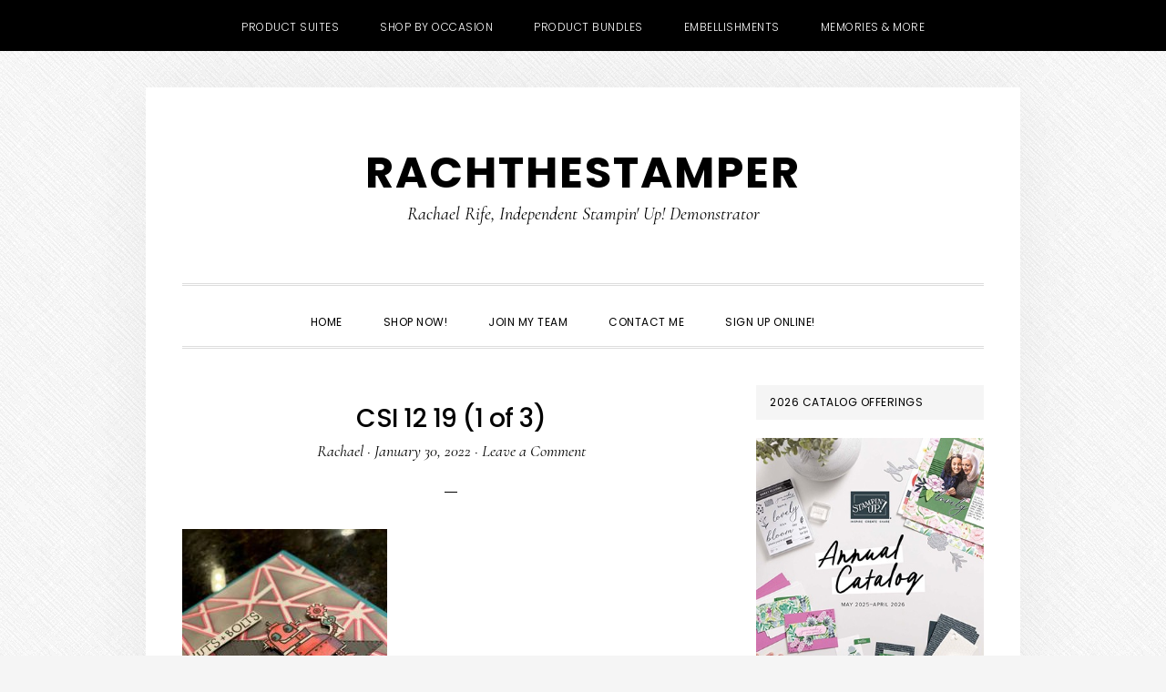

--- FILE ---
content_type: text/html; charset=UTF-8
request_url: https://rachthestamper.com/spring-mini-2022-nuts-bolts-with-masking/csi-12-19-1-of-3-6/
body_size: 18069
content:
<!DOCTYPE html>
<html lang="en-US">
<head >
<meta charset="UTF-8" />
<meta name="viewport" content="width=device-width, initial-scale=1" />
<meta name='robots' content='index, follow, max-image-preview:large, max-snippet:-1, max-video-preview:-1' />

<!-- Social Warfare v4.5.6 https://warfareplugins.com - BEGINNING OF OUTPUT -->
<style>
	@font-face {
		font-family: "sw-icon-font";
		src:url("https://rachthestamper.com/wp-content/plugins/social-warfare/assets/fonts/sw-icon-font.eot?ver=4.5.6");
		src:url("https://rachthestamper.com/wp-content/plugins/social-warfare/assets/fonts/sw-icon-font.eot?ver=4.5.6#iefix") format("embedded-opentype"),
		url("https://rachthestamper.com/wp-content/plugins/social-warfare/assets/fonts/sw-icon-font.woff?ver=4.5.6") format("woff"),
		url("https://rachthestamper.com/wp-content/plugins/social-warfare/assets/fonts/sw-icon-font.ttf?ver=4.5.6") format("truetype"),
		url("https://rachthestamper.com/wp-content/plugins/social-warfare/assets/fonts/sw-icon-font.svg?ver=4.5.6#1445203416") format("svg");
		font-weight: normal;
		font-style: normal;
		font-display:block;
	}
</style>
<!-- Social Warfare v4.5.6 https://warfareplugins.com - END OF OUTPUT -->


	<!-- This site is optimized with the Yoast SEO plugin v26.7 - https://yoast.com/wordpress/plugins/seo/ -->
	<title>CSI 12 19 (1 of 3) &#8211; RachTheStamper</title>
	<link rel="canonical" href="https://rachthestamper.com/spring-mini-2022-nuts-bolts-with-masking/csi-12-19-1-of-3-6/" />
	<meta property="og:locale" content="en_US" />
	<meta property="og:type" content="article" />
	<meta property="og:title" content="CSI 12 19 (1 of 3) &#8211; RachTheStamper" />
	<meta property="og:url" content="https://rachthestamper.com/spring-mini-2022-nuts-bolts-with-masking/csi-12-19-1-of-3-6/" />
	<meta property="og:site_name" content="RachTheStamper" />
	<meta property="article:publisher" content="https://www.facebook.com/Rachthestamper/" />
	<meta property="og:image" content="https://rachthestamper.com/spring-mini-2022-nuts-bolts-with-masking/csi-12-19-1-of-3-6" />
	<meta property="og:image:width" content="1920" />
	<meta property="og:image:height" content="2560" />
	<meta property="og:image:type" content="image/jpeg" />
	<meta name="twitter:card" content="summary_large_image" />
	<meta name="twitter:site" content="@glfgrl11" />
	<script type="application/ld+json" class="yoast-schema-graph">{"@context":"https://schema.org","@graph":[{"@type":"WebPage","@id":"https://rachthestamper.com/spring-mini-2022-nuts-bolts-with-masking/csi-12-19-1-of-3-6/","url":"https://rachthestamper.com/spring-mini-2022-nuts-bolts-with-masking/csi-12-19-1-of-3-6/","name":"CSI 12 19 (1 of 3) &#8211; RachTheStamper","isPartOf":{"@id":"https://rachthestamper.com/#website"},"primaryImageOfPage":{"@id":"https://rachthestamper.com/spring-mini-2022-nuts-bolts-with-masking/csi-12-19-1-of-3-6/#primaryimage"},"image":{"@id":"https://rachthestamper.com/spring-mini-2022-nuts-bolts-with-masking/csi-12-19-1-of-3-6/#primaryimage"},"thumbnailUrl":"https://rachthestamper.com/wp-content/uploads/2022/01/CSI-12-19-1-of-3-scaled.jpg","datePublished":"2022-01-31T01:04:15+00:00","breadcrumb":{"@id":"https://rachthestamper.com/spring-mini-2022-nuts-bolts-with-masking/csi-12-19-1-of-3-6/#breadcrumb"},"inLanguage":"en-US","potentialAction":[{"@type":"ReadAction","target":["https://rachthestamper.com/spring-mini-2022-nuts-bolts-with-masking/csi-12-19-1-of-3-6/"]}]},{"@type":"ImageObject","inLanguage":"en-US","@id":"https://rachthestamper.com/spring-mini-2022-nuts-bolts-with-masking/csi-12-19-1-of-3-6/#primaryimage","url":"https://rachthestamper.com/wp-content/uploads/2022/01/CSI-12-19-1-of-3-scaled.jpg","contentUrl":"https://rachthestamper.com/wp-content/uploads/2022/01/CSI-12-19-1-of-3-scaled.jpg","width":1920,"height":2560},{"@type":"BreadcrumbList","@id":"https://rachthestamper.com/spring-mini-2022-nuts-bolts-with-masking/csi-12-19-1-of-3-6/#breadcrumb","itemListElement":[{"@type":"ListItem","position":1,"name":"Home","item":"https://rachthestamper.com/"},{"@type":"ListItem","position":2,"name":"Spring Mini 2022: Nuts &#038; Bolts with Masking and Blends","item":"https://rachthestamper.com/spring-mini-2022-nuts-bolts-with-masking/"},{"@type":"ListItem","position":3,"name":"CSI 12 19 (1 of 3)"}]},{"@type":"WebSite","@id":"https://rachthestamper.com/#website","url":"https://rachthestamper.com/","name":"RachTheStamper","description":"Rachael Rife, Independent Stampin&#039; Up! Demonstrator","publisher":{"@id":"https://rachthestamper.com/#/schema/person/43da13207c2e3370d2231abf6e0ae311"},"potentialAction":[{"@type":"SearchAction","target":{"@type":"EntryPoint","urlTemplate":"https://rachthestamper.com/?s={search_term_string}"},"query-input":{"@type":"PropertyValueSpecification","valueRequired":true,"valueName":"search_term_string"}}],"inLanguage":"en-US"},{"@type":["Person","Organization"],"@id":"https://rachthestamper.com/#/schema/person/43da13207c2e3370d2231abf6e0ae311","name":"Rachael","image":{"@type":"ImageObject","inLanguage":"en-US","@id":"https://rachthestamper.com/#/schema/person/image/","url":"https://rachthestamper.com/wp-content/uploads/2022/01/CSI-12-19-1-of-3-scaled.jpg","contentUrl":"https://rachthestamper.com/wp-content/uploads/2022/01/CSI-12-19-1-of-3-scaled.jpg","width":1920,"height":2560,"caption":"Rachael"},"logo":{"@id":"https://rachthestamper.com/#/schema/person/image/"},"sameAs":["https://www.rachthestamper.com","https://www.facebook.com/Rachthestamper/","https://www.instagram.com/rachthestamper/","https://www.pinterest.com/Rachthestamper/","youtube.com/c/RachthestamperRachaelRife"]}]}</script>
	<!-- / Yoast SEO plugin. -->


<link rel='dns-prefetch' href='//fonts.googleapis.com' />
<link rel='dns-prefetch' href='//code.ionicframework.com' />
<link rel="alternate" type="application/rss+xml" title="RachTheStamper &raquo; Feed" href="https://rachthestamper.com/feed/" />
<link rel="alternate" type="application/rss+xml" title="RachTheStamper &raquo; Comments Feed" href="https://rachthestamper.com/comments/feed/" />
<link rel="alternate" type="text/calendar" title="RachTheStamper &raquo; iCal Feed" href="https://rachthestamper.com/events/?ical=1" />
<link rel="alternate" type="application/rss+xml" title="RachTheStamper &raquo; CSI 12 19 (1 of 3) Comments Feed" href="https://rachthestamper.com/spring-mini-2022-nuts-bolts-with-masking/csi-12-19-1-of-3-6/feed/" />
<link rel="alternate" title="oEmbed (JSON)" type="application/json+oembed" href="https://rachthestamper.com/wp-json/oembed/1.0/embed?url=https%3A%2F%2Frachthestamper.com%2Fspring-mini-2022-nuts-bolts-with-masking%2Fcsi-12-19-1-of-3-6%2F" />
<link rel="alternate" title="oEmbed (XML)" type="text/xml+oembed" href="https://rachthestamper.com/wp-json/oembed/1.0/embed?url=https%3A%2F%2Frachthestamper.com%2Fspring-mini-2022-nuts-bolts-with-masking%2Fcsi-12-19-1-of-3-6%2F&#038;format=xml" />
<style id='wp-img-auto-sizes-contain-inline-css' type='text/css'>
img:is([sizes=auto i],[sizes^="auto," i]){contain-intrinsic-size:3000px 1500px}
/*# sourceURL=wp-img-auto-sizes-contain-inline-css */
</style>
<link rel='stylesheet' id='social-warfare-block-css-css' href='https://rachthestamper.com/wp-content/plugins/social-warfare/assets/js/post-editor/dist/blocks.style.build.css?ver=6.9' type='text/css' media='all' />
<link rel='stylesheet' id='daily-dish-pro-css' href='https://rachthestamper.com/wp-content/themes/Custom%20Genesis%20Child/style.css?ver=2.0.0' type='text/css' media='all' />
<style id='daily-dish-pro-inline-css' type='text/css'>


		a,
		p.entry-meta a:focus,
		p.entry-meta a:hover,
		.breadcrumb a:focus,
		.breadcrumb a:hover,
		.entry-title a:focus,
		.entry-title a:hover,
		.genesis-nav-menu a:focus,
		.genesis-nav-menu a:hover,
		.genesis-nav-menu .current-menu-item > a,
		.nav-primary .genesis-nav-menu .sub-menu a:focus,
		.nav-primary .genesis-nav-menu .sub-menu a:hover,
		.nav-secondary .genesis-nav-menu .sub-menu a:focus,
		.nav-secondary .genesis-nav-menu .sub-menu a:hover,
		.nav-secondary .genesis-nav-menu .sub-menu .current-menu-item > a:focus,
		.nav-secondary .genesis-nav-menu .sub-menu .current-menu-item > a:hover,
		.nav-secondary .genesis-nav-menu a:focus,
		.nav-secondary .genesis-nav-menu a:hover,
		.site-footer a:focus,
		.site-footer a:hover {
			color: #f2789e;
		}

		@media only screen and ( max-width: 768px ) {
			.genesis-responsive-menu .genesis-nav-menu a:focus,
			.genesis-responsive-menu .genesis-nav-menu a:hover,
			.genesis-responsive-menu .genesis-nav-menu .sub-menu .menu-item a:focus,
			.genesis-responsive-menu .genesis-nav-menu .sub-menu .menu-item a:hover,
			.menu-toggle:focus,
			.menu-toggle:hover,
			.nav-primary .sub-menu-toggle:focus,
			.nav-primary .sub-menu-toggle:hover,
			.sub-menu-toggle:focus,
			.sub-menu-toggle:hover,
			#genesis-mobile-nav-primary:focus,
			#genesis-mobile-nav-primary:hover {
				color: #f2789e;
			}
		}

		

		button:focus,
		button:hover,
		button.secondary,
		input[type="button"].secondary,
		input[type="button"]:focus,
		input[type="button"]:hover,
		input[type="reset"]:focus,
		input[type="reset"]:hover,
		input[type="reset"].secondary,
		input[type="submit"]:focus,
		input[type="submit"]:hover,
		input[type="submit"].secondary,
		.archive-pagination li a:focus,
		.archive-pagination li a:hover,
		.archive-pagination .active a,
		.button:focus,
		.button:hover,
		.button.secondary,
		.entry-content .button:focus,
		.entry-content .button:hover,
		.enews-widget input[type="submit"]:focus,
		.enews-widget input[type="submit"]:hover {
			background-color: #495a53;
			color: #ffffff;
		}

		.nav-primary .genesis-nav-menu .sub-menu a:focus,
		.nav-primary .genesis-nav-menu .sub-menu a:hover,
		.nav-primary .genesis-nav-menu .sub-menu .current-menu-item > a:focus,
		.nav-primary .genesis-nav-menu .sub-menu .current-menu-item > a:hover,
		.nav-secondary .genesis-nav-menu a:focus,
		.nav-secondary .genesis-nav-menu a:hover,
		.nav-secondary .genesis-nav-menu .current-menu-item > a,
		.nav-secondary .genesis-nav-menu .sub-menu .current-menu-item > a:focus,
		.nav-secondary .genesis-nav-menu .sub-menu .current-menu-item > a:hover {
			color: #495a53;
		}

		@media only screen and ( max-width: 768px ) {
			.nav-secondary.genesis-responsive-menu .genesis-nav-menu .sub-menu .menu-item a:focus,
			.nav-secondary.genesis-responsive-menu .genesis-nav-menu .sub-menu .menu-item a:hover,
			.nav-secondary .sub-menu-toggle:focus,
			.nav-secondary .sub-menu-toggle:hover,
			#genesis-mobile-nav-secondary:focus,
			#genesis-mobile-nav-secondary:hover {
				color: #495a53;
			}
		}
		
/*# sourceURL=daily-dish-pro-inline-css */
</style>
<style id='wp-emoji-styles-inline-css' type='text/css'>

	img.wp-smiley, img.emoji {
		display: inline !important;
		border: none !important;
		box-shadow: none !important;
		height: 1em !important;
		width: 1em !important;
		margin: 0 0.07em !important;
		vertical-align: -0.1em !important;
		background: none !important;
		padding: 0 !important;
	}
/*# sourceURL=wp-emoji-styles-inline-css */
</style>
<link rel='stylesheet' id='wp-block-library-css' href='https://rachthestamper.com/wp-includes/css/dist/block-library/style.min.css?ver=6.9' type='text/css' media='all' />
<style id='global-styles-inline-css' type='text/css'>
:root{--wp--preset--aspect-ratio--square: 1;--wp--preset--aspect-ratio--4-3: 4/3;--wp--preset--aspect-ratio--3-4: 3/4;--wp--preset--aspect-ratio--3-2: 3/2;--wp--preset--aspect-ratio--2-3: 2/3;--wp--preset--aspect-ratio--16-9: 16/9;--wp--preset--aspect-ratio--9-16: 9/16;--wp--preset--color--black: #000000;--wp--preset--color--cyan-bluish-gray: #abb8c3;--wp--preset--color--white: #ffffff;--wp--preset--color--pale-pink: #f78da7;--wp--preset--color--vivid-red: #cf2e2e;--wp--preset--color--luminous-vivid-orange: #ff6900;--wp--preset--color--luminous-vivid-amber: #fcb900;--wp--preset--color--light-green-cyan: #7bdcb5;--wp--preset--color--vivid-green-cyan: #00d084;--wp--preset--color--pale-cyan-blue: #8ed1fc;--wp--preset--color--vivid-cyan-blue: #0693e3;--wp--preset--color--vivid-purple: #9b51e0;--wp--preset--gradient--vivid-cyan-blue-to-vivid-purple: linear-gradient(135deg,rgb(6,147,227) 0%,rgb(155,81,224) 100%);--wp--preset--gradient--light-green-cyan-to-vivid-green-cyan: linear-gradient(135deg,rgb(122,220,180) 0%,rgb(0,208,130) 100%);--wp--preset--gradient--luminous-vivid-amber-to-luminous-vivid-orange: linear-gradient(135deg,rgb(252,185,0) 0%,rgb(255,105,0) 100%);--wp--preset--gradient--luminous-vivid-orange-to-vivid-red: linear-gradient(135deg,rgb(255,105,0) 0%,rgb(207,46,46) 100%);--wp--preset--gradient--very-light-gray-to-cyan-bluish-gray: linear-gradient(135deg,rgb(238,238,238) 0%,rgb(169,184,195) 100%);--wp--preset--gradient--cool-to-warm-spectrum: linear-gradient(135deg,rgb(74,234,220) 0%,rgb(151,120,209) 20%,rgb(207,42,186) 40%,rgb(238,44,130) 60%,rgb(251,105,98) 80%,rgb(254,248,76) 100%);--wp--preset--gradient--blush-light-purple: linear-gradient(135deg,rgb(255,206,236) 0%,rgb(152,150,240) 100%);--wp--preset--gradient--blush-bordeaux: linear-gradient(135deg,rgb(254,205,165) 0%,rgb(254,45,45) 50%,rgb(107,0,62) 100%);--wp--preset--gradient--luminous-dusk: linear-gradient(135deg,rgb(255,203,112) 0%,rgb(199,81,192) 50%,rgb(65,88,208) 100%);--wp--preset--gradient--pale-ocean: linear-gradient(135deg,rgb(255,245,203) 0%,rgb(182,227,212) 50%,rgb(51,167,181) 100%);--wp--preset--gradient--electric-grass: linear-gradient(135deg,rgb(202,248,128) 0%,rgb(113,206,126) 100%);--wp--preset--gradient--midnight: linear-gradient(135deg,rgb(2,3,129) 0%,rgb(40,116,252) 100%);--wp--preset--font-size--small: 13px;--wp--preset--font-size--medium: 20px;--wp--preset--font-size--large: 36px;--wp--preset--font-size--x-large: 42px;--wp--preset--spacing--20: 0.44rem;--wp--preset--spacing--30: 0.67rem;--wp--preset--spacing--40: 1rem;--wp--preset--spacing--50: 1.5rem;--wp--preset--spacing--60: 2.25rem;--wp--preset--spacing--70: 3.38rem;--wp--preset--spacing--80: 5.06rem;--wp--preset--shadow--natural: 6px 6px 9px rgba(0, 0, 0, 0.2);--wp--preset--shadow--deep: 12px 12px 50px rgba(0, 0, 0, 0.4);--wp--preset--shadow--sharp: 6px 6px 0px rgba(0, 0, 0, 0.2);--wp--preset--shadow--outlined: 6px 6px 0px -3px rgb(255, 255, 255), 6px 6px rgb(0, 0, 0);--wp--preset--shadow--crisp: 6px 6px 0px rgb(0, 0, 0);}:where(.is-layout-flex){gap: 0.5em;}:where(.is-layout-grid){gap: 0.5em;}body .is-layout-flex{display: flex;}.is-layout-flex{flex-wrap: wrap;align-items: center;}.is-layout-flex > :is(*, div){margin: 0;}body .is-layout-grid{display: grid;}.is-layout-grid > :is(*, div){margin: 0;}:where(.wp-block-columns.is-layout-flex){gap: 2em;}:where(.wp-block-columns.is-layout-grid){gap: 2em;}:where(.wp-block-post-template.is-layout-flex){gap: 1.25em;}:where(.wp-block-post-template.is-layout-grid){gap: 1.25em;}.has-black-color{color: var(--wp--preset--color--black) !important;}.has-cyan-bluish-gray-color{color: var(--wp--preset--color--cyan-bluish-gray) !important;}.has-white-color{color: var(--wp--preset--color--white) !important;}.has-pale-pink-color{color: var(--wp--preset--color--pale-pink) !important;}.has-vivid-red-color{color: var(--wp--preset--color--vivid-red) !important;}.has-luminous-vivid-orange-color{color: var(--wp--preset--color--luminous-vivid-orange) !important;}.has-luminous-vivid-amber-color{color: var(--wp--preset--color--luminous-vivid-amber) !important;}.has-light-green-cyan-color{color: var(--wp--preset--color--light-green-cyan) !important;}.has-vivid-green-cyan-color{color: var(--wp--preset--color--vivid-green-cyan) !important;}.has-pale-cyan-blue-color{color: var(--wp--preset--color--pale-cyan-blue) !important;}.has-vivid-cyan-blue-color{color: var(--wp--preset--color--vivid-cyan-blue) !important;}.has-vivid-purple-color{color: var(--wp--preset--color--vivid-purple) !important;}.has-black-background-color{background-color: var(--wp--preset--color--black) !important;}.has-cyan-bluish-gray-background-color{background-color: var(--wp--preset--color--cyan-bluish-gray) !important;}.has-white-background-color{background-color: var(--wp--preset--color--white) !important;}.has-pale-pink-background-color{background-color: var(--wp--preset--color--pale-pink) !important;}.has-vivid-red-background-color{background-color: var(--wp--preset--color--vivid-red) !important;}.has-luminous-vivid-orange-background-color{background-color: var(--wp--preset--color--luminous-vivid-orange) !important;}.has-luminous-vivid-amber-background-color{background-color: var(--wp--preset--color--luminous-vivid-amber) !important;}.has-light-green-cyan-background-color{background-color: var(--wp--preset--color--light-green-cyan) !important;}.has-vivid-green-cyan-background-color{background-color: var(--wp--preset--color--vivid-green-cyan) !important;}.has-pale-cyan-blue-background-color{background-color: var(--wp--preset--color--pale-cyan-blue) !important;}.has-vivid-cyan-blue-background-color{background-color: var(--wp--preset--color--vivid-cyan-blue) !important;}.has-vivid-purple-background-color{background-color: var(--wp--preset--color--vivid-purple) !important;}.has-black-border-color{border-color: var(--wp--preset--color--black) !important;}.has-cyan-bluish-gray-border-color{border-color: var(--wp--preset--color--cyan-bluish-gray) !important;}.has-white-border-color{border-color: var(--wp--preset--color--white) !important;}.has-pale-pink-border-color{border-color: var(--wp--preset--color--pale-pink) !important;}.has-vivid-red-border-color{border-color: var(--wp--preset--color--vivid-red) !important;}.has-luminous-vivid-orange-border-color{border-color: var(--wp--preset--color--luminous-vivid-orange) !important;}.has-luminous-vivid-amber-border-color{border-color: var(--wp--preset--color--luminous-vivid-amber) !important;}.has-light-green-cyan-border-color{border-color: var(--wp--preset--color--light-green-cyan) !important;}.has-vivid-green-cyan-border-color{border-color: var(--wp--preset--color--vivid-green-cyan) !important;}.has-pale-cyan-blue-border-color{border-color: var(--wp--preset--color--pale-cyan-blue) !important;}.has-vivid-cyan-blue-border-color{border-color: var(--wp--preset--color--vivid-cyan-blue) !important;}.has-vivid-purple-border-color{border-color: var(--wp--preset--color--vivid-purple) !important;}.has-vivid-cyan-blue-to-vivid-purple-gradient-background{background: var(--wp--preset--gradient--vivid-cyan-blue-to-vivid-purple) !important;}.has-light-green-cyan-to-vivid-green-cyan-gradient-background{background: var(--wp--preset--gradient--light-green-cyan-to-vivid-green-cyan) !important;}.has-luminous-vivid-amber-to-luminous-vivid-orange-gradient-background{background: var(--wp--preset--gradient--luminous-vivid-amber-to-luminous-vivid-orange) !important;}.has-luminous-vivid-orange-to-vivid-red-gradient-background{background: var(--wp--preset--gradient--luminous-vivid-orange-to-vivid-red) !important;}.has-very-light-gray-to-cyan-bluish-gray-gradient-background{background: var(--wp--preset--gradient--very-light-gray-to-cyan-bluish-gray) !important;}.has-cool-to-warm-spectrum-gradient-background{background: var(--wp--preset--gradient--cool-to-warm-spectrum) !important;}.has-blush-light-purple-gradient-background{background: var(--wp--preset--gradient--blush-light-purple) !important;}.has-blush-bordeaux-gradient-background{background: var(--wp--preset--gradient--blush-bordeaux) !important;}.has-luminous-dusk-gradient-background{background: var(--wp--preset--gradient--luminous-dusk) !important;}.has-pale-ocean-gradient-background{background: var(--wp--preset--gradient--pale-ocean) !important;}.has-electric-grass-gradient-background{background: var(--wp--preset--gradient--electric-grass) !important;}.has-midnight-gradient-background{background: var(--wp--preset--gradient--midnight) !important;}.has-small-font-size{font-size: var(--wp--preset--font-size--small) !important;}.has-medium-font-size{font-size: var(--wp--preset--font-size--medium) !important;}.has-large-font-size{font-size: var(--wp--preset--font-size--large) !important;}.has-x-large-font-size{font-size: var(--wp--preset--font-size--x-large) !important;}
/*# sourceURL=global-styles-inline-css */
</style>

<style id='classic-theme-styles-inline-css' type='text/css'>
/*! This file is auto-generated */
.wp-block-button__link{color:#fff;background-color:#32373c;border-radius:9999px;box-shadow:none;text-decoration:none;padding:calc(.667em + 2px) calc(1.333em + 2px);font-size:1.125em}.wp-block-file__button{background:#32373c;color:#fff;text-decoration:none}
/*# sourceURL=/wp-includes/css/classic-themes.min.css */
</style>
<link rel='stylesheet' id='jpibfi-style-css' href='https://rachthestamper.com/wp-content/plugins/jquery-pin-it-button-for-images/css/client.css?ver=3.0.6' type='text/css' media='all' />
<link rel='stylesheet' id='social_warfare-css' href='https://rachthestamper.com/wp-content/plugins/social-warfare/assets/css/style.min.css?ver=4.5.6' type='text/css' media='all' />
<link rel='stylesheet' id='daily-dish-google-fonts-css' href='//fonts.googleapis.com/css?family=Cormorant%3A400%2C400i%2C700%2C700i%7CPoppins%3A300%2C400%2C500%2C700&#038;ver=2.0.0' type='text/css' media='all' />
<link rel='stylesheet' id='daily-dish-ionicons-css' href='//code.ionicframework.com/ionicons/2.0.1/css/ionicons.min.css?ver=2.0.0' type='text/css' media='all' />
<link rel='stylesheet' id='simple-social-icons-font-css' href='https://rachthestamper.com/wp-content/plugins/simple-social-icons/css/style.css?ver=4.0.0' type='text/css' media='all' />
<script type="text/javascript" src="https://rachthestamper.com/wp-includes/js/jquery/jquery.min.js?ver=3.7.1" id="jquery-core-js"></script>
<script type="text/javascript" src="https://rachthestamper.com/wp-includes/js/jquery/jquery-migrate.min.js?ver=3.4.1" id="jquery-migrate-js"></script>
<link rel="https://api.w.org/" href="https://rachthestamper.com/wp-json/" /><link rel="alternate" title="JSON" type="application/json" href="https://rachthestamper.com/wp-json/wp/v2/media/14999" /><link rel="EditURI" type="application/rsd+xml" title="RSD" href="https://rachthestamper.com/xmlrpc.php?rsd" />
<meta name="generator" content="WordPress 6.9" />
<link rel='shortlink' href='https://rachthestamper.com/?p=14999' />
<meta name="google-site-verification" content="XLcZhY1CHTFXxIGFfYxu9M1GZZwz6xkqH7dUt-ha2Dw" /><style type="text/css">
	a.pinit-button.custom span {
		}

	.pinit-hover {
		opacity: 0.8 !important;
		filter: alpha(opacity=80) !important;
	}
	a.pinit-button {
	border-bottom: 0 !important;
	box-shadow: none !important;
	margin-bottom: 0 !important;
}
a.pinit-button::after {
    display: none;
}</style>
		<meta name="tec-api-version" content="v1"><meta name="tec-api-origin" content="https://rachthestamper.com"><link rel="alternate" href="https://rachthestamper.com/wp-json/tribe/events/v1/" /><link rel="icon" href="https://rachthestamper.com/wp-content/themes/Custom%20Genesis%20Child/images/favicon.ico" />
<link rel="pingback" href="https://rachthestamper.com/xmlrpc.php" />
<style type="text/css" id="custom-background-css">
body.custom-background { background-image: url("https://rachthestamper.com/wp-content/themes/Custom%20Genesis%20Child/images/bg.png"); background-position: left top; background-size: auto; background-repeat: repeat; background-attachment: fixed; }
</style>
			<style type="text/css" id="wp-custom-css">
			.header-image .site-title > a {
	background-position: center !important;
	background-size: contain !important;
	display: block;
	height: 220px;
	margin: 0 auto;
	max-width: 100%;
}
h2.entry-title {
    font-size: 28px;
}
h1.entry-title {
    font-size: 28px;
}		</style>
		</head>
<body data-rsssl=1 class="attachment wp-singular attachment-template-default single single-attachment postid-14999 attachmentid-14999 attachment-jpeg custom-background wp-theme-genesis wp-child-theme-CustomGenesisChild tribe-no-js header-full-width content-sidebar genesis-breadcrumbs-hidden genesis-footer-widgets-hidden"><nav class="nav-secondary" aria-label="Secondary"><div class="wrap"><ul id="menu-top-nav-menu" class="menu genesis-nav-menu menu-secondary js-superfish"><li id="menu-item-187" class="menu-item menu-item-type-custom menu-item-object-custom menu-item-187"><a target="_blank" href="https://www.stampinup.com/ECWeb/category/11000/product-suites?dbwsdemoid=2159767"><span >Product Suites</span></a></li>
<li id="menu-item-188" class="menu-item menu-item-type-custom menu-item-object-custom menu-item-188"><a target="_blank" href="https://www.stampinup.com/ECWeb/category/11100/shop-by-occasion?dbwsdemoid=2159767"><span >Shop by Occasion</span></a></li>
<li id="menu-item-195" class="menu-item menu-item-type-custom menu-item-object-custom menu-item-195"><a target="_blank" href="https://www.stampinup.com/ECWeb/products/11700/bundles?dbwsdemoid=2159767"><span >Product Bundles</span></a></li>
<li id="menu-item-189" class="menu-item menu-item-type-custom menu-item-object-custom menu-item-189"><a target="_blank" href="https://www.stampinup.com/ECWeb/category/11400/accents-and-embellishments?dbwsdemoid=2159767"><span >Embellishments</span></a></li>
<li id="menu-item-190" class="menu-item menu-item-type-custom menu-item-object-custom menu-item-190"><a target="_blank" href="https://www.stampinup.com/ECWeb/products/12200/memories-and-more?dbwsdemoid=2159767"><span >Memories &#038; More</span></a></li>
</ul></div></nav><div class="site-container"><ul class="genesis-skip-link"><li><a href="#genesis-nav-primary" class="screen-reader-shortcut"> Skip to primary navigation</a></li><li><a href="#genesis-content" class="screen-reader-shortcut"> Skip to main content</a></li><li><a href="#genesis-sidebar-primary" class="screen-reader-shortcut"> Skip to primary sidebar</a></li></ul><header class="site-header"><div class="wrap"><div class="title-area"><p class="site-title"><a href="https://rachthestamper.com/">RachTheStamper</a></p><p class="site-description">Rachael Rife, Independent Stampin&#039; Up! Demonstrator</p></div></div></header><div class="menu-wrap"><nav class="nav-primary" aria-label="Main" id="genesis-nav-primary"><div class="wrap"><ul id="menu-main" class="menu genesis-nav-menu menu-primary js-superfish"><li id="menu-item-182" class="menu-item menu-item-type-custom menu-item-object-custom menu-item-182"><a href="/"><span >Home</span></a></li>
<li id="menu-item-183" class="menu-item menu-item-type-custom menu-item-object-custom menu-item-183"><a target="_blank" href="https://www.stampinup.com/ECWeb/?dbwsdemoid=2159767"><span >Shop Now!</span></a></li>
<li id="menu-item-185" class="menu-item menu-item-type-custom menu-item-object-custom menu-item-185"><a target="_blank" href="http://www.stampinup.net/esuite/home/rachthestamper/jointhefun"><span >Join My Team</span></a></li>
<li id="menu-item-196" class="menu-item menu-item-type-post_type menu-item-object-page menu-item-196"><a href="https://rachthestamper.com/contact-me/"><span >Contact Me</span></a></li>
<li id="menu-item-186" class="menu-item menu-item-type-custom menu-item-object-custom menu-item-186"><a target="_blank" href="https://ida.stampinup.com/?demoid=2159767"><span >Sign Up Online!</span></a></li>
<li class="menu-item"><a href="#header-search-wrap" aria-controls="header-search-wrap" aria-expanded="false" role="button" class="toggle-header-search"><span class="screen-reader-text">Show Search</span><span class="ionicons ion-ios-search"></span></a></li></ul></div></nav><div id="header-search-wrap" class="header-search-wrap"><form class="search-form" method="get" action="https://rachthestamper.com/" role="search"><label class="search-form-label screen-reader-text" for="searchform-1">Search this website</label><input class="search-form-input" type="search" name="s" id="searchform-1" placeholder="Search this website"><input class="search-form-submit" type="submit" value="Search"><meta content="https://rachthestamper.com/?s={s}"></form> <a href="#" role="button" aria-expanded="false" aria-controls="header-search-wrap" class="toggle-header-search close"><span class="screen-reader-text">Hide Search</span><span class="ionicons ion-ios-close-empty"></span></a></div></div><div class="site-inner"><div class="content-sidebar-wrap"><main class="content" id="genesis-content"><article class="post-14999 attachment type-attachment status-inherit entry" aria-label="CSI 12 19 (1 of 3)"><header class="entry-header"><h1 class="entry-title">CSI 12 19 (1 of 3)</h1>
<p class="entry-meta"><span class="entry-author"><a href="https://rachthestamper.com/author/rachthestamper/" class="entry-author-link" rel="author"><span class="entry-author-name">Rachael</span></a></span> &middot; <time class="entry-time">January 30, 2022</time> &middot; <span class="entry-comments-link"><a href="https://rachthestamper.com/spring-mini-2022-nuts-bolts-with-masking/csi-12-19-1-of-3-6/#respond">Leave a Comment</a></span> </p></header><div class="entry-content"><input class="jpibfi" type="hidden"><p class="attachment"><a href='https://rachthestamper.com/wp-content/uploads/2022/01/CSI-12-19-1-of-3-scaled.jpg'><img decoding="async" width="225" height="300" src="https://rachthestamper.com/wp-content/uploads/2022/01/CSI-12-19-1-of-3-225x300.jpg" class="attachment-medium size-medium" alt="" srcset="https://rachthestamper.com/wp-content/uploads/2022/01/CSI-12-19-1-of-3-225x300.jpg 225w, https://rachthestamper.com/wp-content/uploads/2022/01/CSI-12-19-1-of-3-768x1024.jpg 768w, https://rachthestamper.com/wp-content/uploads/2022/01/CSI-12-19-1-of-3-1152x1536.jpg 1152w, https://rachthestamper.com/wp-content/uploads/2022/01/CSI-12-19-1-of-3-1536x2048.jpg 1536w, https://rachthestamper.com/wp-content/uploads/2022/01/CSI-12-19-1-of-3-scaled.jpg 1920w" sizes="(max-width: 225px) 100vw, 225px" data-jpibfi-description="" data-jpibfi-post-excerpt="" data-jpibfi-post-url="https://rachthestamper.com/spring-mini-2022-nuts-bolts-with-masking/csi-12-19-1-of-3-6/" data-jpibfi-post-title="CSI 12 19 (1 of 3)" data-jpibfi-src="https://rachthestamper.com/wp-content/uploads/2022/01/CSI-12-19-1-of-3-225x300.jpg" ></a></p>
<div class="swp-content-locator"></div></div><footer class="entry-footer"></footer></article><h2 class="screen-reader-text">Reader Interactions</h2>	<div id="respond" class="comment-respond">
		<h3 id="reply-title" class="comment-reply-title">Leave a Reply <small><a rel="nofollow" id="cancel-comment-reply-link" href="/spring-mini-2022-nuts-bolts-with-masking/csi-12-19-1-of-3-6/#respond" style="display:none;">Cancel reply</a></small></h3><form action="https://rachthestamper.com/wp-comments-post.php" method="post" id="commentform" class="comment-form"><p class="comment-notes"><span id="email-notes">Your email address will not be published.</span> <span class="required-field-message">Required fields are marked <span class="required">*</span></span></p><p class="comment-form-comment"><label for="comment">Comment <span class="required">*</span></label> <textarea autocomplete="new-password"  id="e8a3737d7b"  name="e8a3737d7b"   cols="45" rows="8" maxlength="65525" required></textarea><textarea id="comment" aria-label="hp-comment" aria-hidden="true" name="comment" autocomplete="new-password" style="padding:0 !important;clip:rect(1px, 1px, 1px, 1px) !important;position:absolute !important;white-space:nowrap !important;height:1px !important;width:1px !important;overflow:hidden !important;" tabindex="-1"></textarea><script data-noptimize>document.getElementById("comment").setAttribute( "id", "adb36a9d3a19b78f41a2afd5465d6dc9" );document.getElementById("e8a3737d7b").setAttribute( "id", "comment" );</script></p><p class="comment-form-author"><label for="author">Name <span class="required">*</span></label> <input id="author" name="author" type="text" value="" size="30" maxlength="245" autocomplete="name" required /></p>
<p class="comment-form-email"><label for="email">Email <span class="required">*</span></label> <input id="email" name="email" type="email" value="" size="30" maxlength="100" aria-describedby="email-notes" autocomplete="email" required /></p>
<p class="comment-form-url"><label for="url">Website</label> <input id="url" name="url" type="url" value="" size="30" maxlength="200" autocomplete="url" /></p>
<p class="form-submit"><input name="submit" type="submit" id="submit" class="submit" value="Post Comment" /> <input type='hidden' name='comment_post_ID' value='14999' id='comment_post_ID' />
<input type='hidden' name='comment_parent' id='comment_parent' value='0' />
</p></form>	</div><!-- #respond -->
	</main><aside class="sidebar sidebar-primary widget-area" role="complementary" aria-label="Primary Sidebar" id="genesis-sidebar-primary"><h2 class="genesis-sidebar-title screen-reader-text">Primary Sidebar</h2><section id="custom_html-3" class="widget_text widget widget_custom_html"><div class="widget_text widget-wrap"><h3 class="widgettitle widget-title">2026 Catalog Offerings</h3>
<div class="textwidget custom-html-widget"><center>
<a href="https://issuu.com/stampinup/docs/2025-2026_annual_catalog_us?fr=xKAE9_zU1NQ" target="_blank"><img src="https://i.imgur.com/Ek0UzqO.jpeg" border="0" width="350" height="453" alt="Stampin' Up! Annual Catalog" /></a>
	<br> 	<br>
<a <a href="https://issuu.com/stampinup/docs/january-april_2026_mini_catalog_us?fr=xKAE9_zU1NQ" target="_blank"><img src="https://i.imgur.com/lEvQmGB.jpeg" alt="Stampin' Up! Mini Catalog"/></a>
			</center></div></div></section>
<section id="simple-social-icons-3" class="widget simple-social-icons"><div class="widget-wrap"><ul class="aligncenter"><li class="ssi-email"><a href="mailto:Ra&#099;&#104;t&#104;&#101;s&#116;&#097;m&#112;&#101;r&#064;&#103;ma&#105;l.co&#109;" ><svg role="img" class="social-email" aria-labelledby="social-email-3"><title id="social-email-3">Email</title><use xlink:href="https://rachthestamper.com/wp-content/plugins/simple-social-icons/symbol-defs.svg#social-email"></use></svg></a></li><li class="ssi-facebook"><a href="https://www.facebook.com/Rachthestamper/" target="_blank" rel="noopener noreferrer"><svg role="img" class="social-facebook" aria-labelledby="social-facebook-3"><title id="social-facebook-3">Facebook</title><use xlink:href="https://rachthestamper.com/wp-content/plugins/simple-social-icons/symbol-defs.svg#social-facebook"></use></svg></a></li><li class="ssi-instagram"><a href="https://www.instagram.com/rachthestamper/" target="_blank" rel="noopener noreferrer"><svg role="img" class="social-instagram" aria-labelledby="social-instagram-3"><title id="social-instagram-3">Instagram</title><use xlink:href="https://rachthestamper.com/wp-content/plugins/simple-social-icons/symbol-defs.svg#social-instagram"></use></svg></a></li><li class="ssi-pinterest"><a href="https://www.instagram.com/rachthestamper/" target="_blank" rel="noopener noreferrer"><svg role="img" class="social-pinterest" aria-labelledby="social-pinterest-3"><title id="social-pinterest-3">Pinterest</title><use xlink:href="https://rachthestamper.com/wp-content/plugins/simple-social-icons/symbol-defs.svg#social-pinterest"></use></svg></a></li><li class="ssi-youtube"><a href="http://www.youtube.com/c/RachthestamperRachaelRife" target="_blank" rel="noopener noreferrer"><svg role="img" class="social-youtube" aria-labelledby="social-youtube-3"><title id="social-youtube-3">YouTube</title><use xlink:href="https://rachthestamper.com/wp-content/plugins/simple-social-icons/symbol-defs.svg#social-youtube"></use></svg></a></li></ul></div></section>
<section id="custom_html-2" class="widget_text widget widget_custom_html"><div class="widget_text widget-wrap"><h3 class="widgettitle widget-title">Rachthestamper</h3>
<div class="textwidget custom-html-widget"><center><img src="https://rachthestamper.com/wp-content/uploads/2018/11/RachaelRife_StampinUp.jpg" alt="Rachael Rife" width="150" height="150" /><br />
<strong>Rachael Rife</strong><br />Independent Stampin' Up! Demonstrator<br />
</center></div></div></section>
<section id="media_image-13" class="widget widget_media_image"><div class="widget-wrap"><h3 class="widgettitle widget-title">Paper Pumpkin January 2026</h3>
<a href="https://www.stampinup.com/products/paper-pumpkin-subscription/?demoid=2159767"><img width="1200" height="1200" src="https://rachthestamper.com/wp-content/uploads/2025/12/Shareable_PaperPumpkin_January2026.jpg" class="image wp-image-17343  attachment-full size-full" alt="" style="max-width: 100%; height: auto;" title="Paper Pumpkin Aug 2024" decoding="async" loading="lazy" /></a></div></section>
<section id="media_image-15" class="widget widget_media_image"><div class="widget-wrap"><h3 class="widgettitle widget-title">BANNER BOTANICALS KIT</h3>
<a href="https://www.stampinup.com/products/banner-botanicals-kit-english?demoid=2159767"><img width="1600" height="1600" src="https://rachthestamper.com/wp-content/uploads/2025/12/Jan-26.webp" class="image wp-image-17351  attachment-full size-full" alt="" style="max-width: 100%; height: auto;" title="Rock Legend / Panda Friends Card Kits" decoding="async" loading="lazy" /></a></div></section>
<section id="media_image-11" class="widget widget_media_image"><div class="widget-wrap"><img width="1459" height="1458" src="https://rachthestamper.com/wp-content/uploads/2026/01/Anniversary_DigitalPin_10Years_ENG.png" class="image wp-image-17366  attachment-full size-full" alt="" style="max-width: 100%; height: auto;" decoding="async" loading="lazy" /></div></section>
<section id="media_image-7" class="widget widget_media_image"><div class="widget-wrap"><a href="https://www.stampinup.com/?demoid=2159767" target="_blank"><img width="300" height="152" src="https://rachthestamper.com/wp-content/uploads/2018/11/shop-300x152.png" class="image wp-image-10593  attachment-medium size-medium" alt="" style="max-width: 100%; height: auto;" decoding="async" loading="lazy" srcset="https://rachthestamper.com/wp-content/uploads/2018/11/shop-300x152.png 300w, https://rachthestamper.com/wp-content/uploads/2018/11/shop.png 330w" sizes="auto, (max-width: 300px) 100vw, 300px" /></a></div></section>
<section id="media_image-3" class="widget widget_media_image"><div class="widget-wrap"><a href="https://www.stampinup.com/categories/specials/last-chance-products?demoid=2159767" target="_blank"><img width="1450" height="674" src="https://rachthestamper.com/wp-content/uploads/2025/05/screenshot-2024-12-03-at-6.59.03e280afam.png" class="image wp-image-16944  attachment-full size-full" alt="" style="max-width: 100%; height: auto;" decoding="async" loading="lazy" srcset="https://rachthestamper.com/wp-content/uploads/2025/05/screenshot-2024-12-03-at-6.59.03e280afam.png 1450w, https://rachthestamper.com/wp-content/uploads/2025/05/screenshot-2024-12-03-at-6.59.03e280afam-300x139.png 300w, https://rachthestamper.com/wp-content/uploads/2025/05/screenshot-2024-12-03-at-6.59.03e280afam-1024x476.png 1024w, https://rachthestamper.com/wp-content/uploads/2025/05/screenshot-2024-12-03-at-6.59.03e280afam-768x357.png 768w" sizes="auto, (max-width: 1450px) 100vw, 1450px" /></a></div></section>
<section id="media_image-4" class="widget widget_media_image"><div class="widget-wrap"><a href="https://www.stampinup.com/products/paper-pumpkin-subscription/?demoid=2159767" target="_blank"><img width="310" height="102" src="https://rachthestamper.com/wp-content/uploads/2018/11/MyPaperPumpkin.png" class="image wp-image-709  attachment-full size-full" alt="" style="max-width: 100%; height: auto;" decoding="async" loading="lazy" srcset="https://rachthestamper.com/wp-content/uploads/2018/11/MyPaperPumpkin.png 310w, https://rachthestamper.com/wp-content/uploads/2018/11/MyPaperPumpkin-300x99.png 300w" sizes="auto, (max-width: 310px) 100vw, 310px" /></a></div></section>
<section id="media_image-5" class="widget widget_media_image"><div class="widget-wrap"><a href="https://www.stampinup.com/ECWeb/category/11300/project-ideas?dbwsdemoid=2959767"><img width="310" height="102" src="https://rachthestamper.com/wp-content/uploads/2018/11/ProjectIdeas.png" class="image wp-image-710  attachment-full size-full" alt="" style="max-width: 100%; height: auto;" decoding="async" loading="lazy" srcset="https://rachthestamper.com/wp-content/uploads/2018/11/ProjectIdeas.png 310w, https://rachthestamper.com/wp-content/uploads/2018/11/ProjectIdeas-300x99.png 300w" sizes="auto, (max-width: 310px) 100vw, 310px" /></a></div></section>
<section id="search-2" class="widget widget_search"><div class="widget-wrap"><form class="search-form" method="get" action="https://rachthestamper.com/" role="search"><label class="search-form-label screen-reader-text" for="searchform-2">Search this website</label><input class="search-form-input" type="search" name="s" id="searchform-2" placeholder="Search this website"><input class="search-form-submit" type="submit" value="Search"><meta content="https://rachthestamper.com/?s={s}"></form></div></section>
<section id="archives-2" class="widget widget_archive"><div class="widget-wrap"><h3 class="widgettitle widget-title">Archives</h3>
		<label class="screen-reader-text" for="archives-dropdown-2">Archives</label>
		<select id="archives-dropdown-2" name="archive-dropdown">
			
			<option value="">Select Month</option>
				<option value='https://rachthestamper.com/2026/01/'> January 2026 &nbsp;(1)</option>
	<option value='https://rachthestamper.com/2025/12/'> December 2025 &nbsp;(2)</option>
	<option value='https://rachthestamper.com/2025/10/'> October 2025 &nbsp;(10)</option>
	<option value='https://rachthestamper.com/2025/08/'> August 2025 &nbsp;(5)</option>
	<option value='https://rachthestamper.com/2025/07/'> July 2025 &nbsp;(10)</option>
	<option value='https://rachthestamper.com/2025/05/'> May 2025 &nbsp;(2)</option>
	<option value='https://rachthestamper.com/2025/04/'> April 2025 &nbsp;(4)</option>
	<option value='https://rachthestamper.com/2025/03/'> March 2025 &nbsp;(3)</option>
	<option value='https://rachthestamper.com/2025/02/'> February 2025 &nbsp;(3)</option>
	<option value='https://rachthestamper.com/2025/01/'> January 2025 &nbsp;(4)</option>
	<option value='https://rachthestamper.com/2024/12/'> December 2024 &nbsp;(3)</option>
	<option value='https://rachthestamper.com/2024/11/'> November 2024 &nbsp;(4)</option>
	<option value='https://rachthestamper.com/2024/10/'> October 2024 &nbsp;(4)</option>
	<option value='https://rachthestamper.com/2024/09/'> September 2024 &nbsp;(7)</option>
	<option value='https://rachthestamper.com/2024/07/'> July 2024 &nbsp;(5)</option>
	<option value='https://rachthestamper.com/2024/06/'> June 2024 &nbsp;(8)</option>
	<option value='https://rachthestamper.com/2024/04/'> April 2024 &nbsp;(4)</option>
	<option value='https://rachthestamper.com/2024/03/'> March 2024 &nbsp;(5)</option>
	<option value='https://rachthestamper.com/2024/02/'> February 2024 &nbsp;(5)</option>
	<option value='https://rachthestamper.com/2024/01/'> January 2024 &nbsp;(3)</option>
	<option value='https://rachthestamper.com/2023/12/'> December 2023 &nbsp;(5)</option>
	<option value='https://rachthestamper.com/2023/11/'> November 2023 &nbsp;(4)</option>
	<option value='https://rachthestamper.com/2023/10/'> October 2023 &nbsp;(7)</option>
	<option value='https://rachthestamper.com/2023/07/'> July 2023 &nbsp;(4)</option>
	<option value='https://rachthestamper.com/2023/06/'> June 2023 &nbsp;(10)</option>
	<option value='https://rachthestamper.com/2023/05/'> May 2023 &nbsp;(4)</option>
	<option value='https://rachthestamper.com/2023/04/'> April 2023 &nbsp;(2)</option>
	<option value='https://rachthestamper.com/2023/03/'> March 2023 &nbsp;(3)</option>
	<option value='https://rachthestamper.com/2023/02/'> February 2023 &nbsp;(4)</option>
	<option value='https://rachthestamper.com/2023/01/'> January 2023 &nbsp;(3)</option>
	<option value='https://rachthestamper.com/2022/11/'> November 2022 &nbsp;(4)</option>
	<option value='https://rachthestamper.com/2022/10/'> October 2022 &nbsp;(5)</option>
	<option value='https://rachthestamper.com/2022/09/'> September 2022 &nbsp;(6)</option>
	<option value='https://rachthestamper.com/2022/07/'> July 2022 &nbsp;(2)</option>
	<option value='https://rachthestamper.com/2022/06/'> June 2022 &nbsp;(3)</option>
	<option value='https://rachthestamper.com/2022/05/'> May 2022 &nbsp;(2)</option>
	<option value='https://rachthestamper.com/2022/02/'> February 2022 &nbsp;(2)</option>
	<option value='https://rachthestamper.com/2022/01/'> January 2022 &nbsp;(4)</option>
	<option value='https://rachthestamper.com/2021/12/'> December 2021 &nbsp;(1)</option>
	<option value='https://rachthestamper.com/2021/10/'> October 2021 &nbsp;(1)</option>
	<option value='https://rachthestamper.com/2021/09/'> September 2021 &nbsp;(1)</option>
	<option value='https://rachthestamper.com/2021/08/'> August 2021 &nbsp;(2)</option>
	<option value='https://rachthestamper.com/2021/07/'> July 2021 &nbsp;(7)</option>
	<option value='https://rachthestamper.com/2021/06/'> June 2021 &nbsp;(5)</option>
	<option value='https://rachthestamper.com/2021/05/'> May 2021 &nbsp;(6)</option>
	<option value='https://rachthestamper.com/2021/04/'> April 2021 &nbsp;(10)</option>
	<option value='https://rachthestamper.com/2021/03/'> March 2021 &nbsp;(4)</option>
	<option value='https://rachthestamper.com/2021/02/'> February 2021 &nbsp;(6)</option>
	<option value='https://rachthestamper.com/2021/01/'> January 2021 &nbsp;(9)</option>
	<option value='https://rachthestamper.com/2020/12/'> December 2020 &nbsp;(7)</option>
	<option value='https://rachthestamper.com/2020/11/'> November 2020 &nbsp;(5)</option>
	<option value='https://rachthestamper.com/2020/10/'> October 2020 &nbsp;(10)</option>
	<option value='https://rachthestamper.com/2020/09/'> September 2020 &nbsp;(9)</option>
	<option value='https://rachthestamper.com/2020/08/'> August 2020 &nbsp;(11)</option>
	<option value='https://rachthestamper.com/2020/07/'> July 2020 &nbsp;(6)</option>
	<option value='https://rachthestamper.com/2020/06/'> June 2020 &nbsp;(9)</option>
	<option value='https://rachthestamper.com/2020/05/'> May 2020 &nbsp;(11)</option>
	<option value='https://rachthestamper.com/2020/04/'> April 2020 &nbsp;(7)</option>
	<option value='https://rachthestamper.com/2020/03/'> March 2020 &nbsp;(11)</option>
	<option value='https://rachthestamper.com/2020/02/'> February 2020 &nbsp;(20)</option>
	<option value='https://rachthestamper.com/2020/01/'> January 2020 &nbsp;(17)</option>
	<option value='https://rachthestamper.com/2019/12/'> December 2019 &nbsp;(9)</option>
	<option value='https://rachthestamper.com/2019/11/'> November 2019 &nbsp;(8)</option>
	<option value='https://rachthestamper.com/2019/10/'> October 2019 &nbsp;(14)</option>
	<option value='https://rachthestamper.com/2019/09/'> September 2019 &nbsp;(11)</option>
	<option value='https://rachthestamper.com/2019/08/'> August 2019 &nbsp;(10)</option>
	<option value='https://rachthestamper.com/2019/07/'> July 2019 &nbsp;(7)</option>
	<option value='https://rachthestamper.com/2019/06/'> June 2019 &nbsp;(8)</option>
	<option value='https://rachthestamper.com/2019/05/'> May 2019 &nbsp;(8)</option>
	<option value='https://rachthestamper.com/2019/04/'> April 2019 &nbsp;(10)</option>
	<option value='https://rachthestamper.com/2019/03/'> March 2019 &nbsp;(13)</option>
	<option value='https://rachthestamper.com/2019/02/'> February 2019 &nbsp;(11)</option>
	<option value='https://rachthestamper.com/2019/01/'> January 2019 &nbsp;(10)</option>
	<option value='https://rachthestamper.com/2018/12/'> December 2018 &nbsp;(10)</option>
	<option value='https://rachthestamper.com/2018/11/'> November 2018 &nbsp;(12)</option>
	<option value='https://rachthestamper.com/2018/10/'> October 2018 &nbsp;(20)</option>
	<option value='https://rachthestamper.com/2018/09/'> September 2018 &nbsp;(18)</option>
	<option value='https://rachthestamper.com/2018/08/'> August 2018 &nbsp;(10)</option>
	<option value='https://rachthestamper.com/2018/07/'> July 2018 &nbsp;(4)</option>
	<option value='https://rachthestamper.com/2018/06/'> June 2018 &nbsp;(6)</option>
	<option value='https://rachthestamper.com/2018/05/'> May 2018 &nbsp;(8)</option>
	<option value='https://rachthestamper.com/2018/04/'> April 2018 &nbsp;(7)</option>
	<option value='https://rachthestamper.com/2018/03/'> March 2018 &nbsp;(17)</option>
	<option value='https://rachthestamper.com/2018/02/'> February 2018 &nbsp;(9)</option>
	<option value='https://rachthestamper.com/2018/01/'> January 2018 &nbsp;(6)</option>
	<option value='https://rachthestamper.com/2017/12/'> December 2017 &nbsp;(15)</option>
	<option value='https://rachthestamper.com/2017/11/'> November 2017 &nbsp;(5)</option>
	<option value='https://rachthestamper.com/2017/10/'> October 2017 &nbsp;(7)</option>
	<option value='https://rachthestamper.com/2017/09/'> September 2017 &nbsp;(6)</option>
	<option value='https://rachthestamper.com/2017/08/'> August 2017 &nbsp;(4)</option>
	<option value='https://rachthestamper.com/2017/07/'> July 2017 &nbsp;(7)</option>
	<option value='https://rachthestamper.com/2017/06/'> June 2017 &nbsp;(3)</option>
	<option value='https://rachthestamper.com/2017/05/'> May 2017 &nbsp;(4)</option>
	<option value='https://rachthestamper.com/2017/04/'> April 2017 &nbsp;(6)</option>
	<option value='https://rachthestamper.com/2017/03/'> March 2017 &nbsp;(6)</option>
	<option value='https://rachthestamper.com/2017/02/'> February 2017 &nbsp;(1)</option>
	<option value='https://rachthestamper.com/2016/04/'> April 2016 &nbsp;(11)</option>
	<option value='https://rachthestamper.com/2016/03/'> March 2016 &nbsp;(24)</option>
	<option value='https://rachthestamper.com/2016/02/'> February 2016 &nbsp;(2)</option>

		</select>

			<script type="text/javascript">
/* <![CDATA[ */

( ( dropdownId ) => {
	const dropdown = document.getElementById( dropdownId );
	function onSelectChange() {
		setTimeout( () => {
			if ( 'escape' === dropdown.dataset.lastkey ) {
				return;
			}
			if ( dropdown.value ) {
				document.location.href = dropdown.value;
			}
		}, 250 );
	}
	function onKeyUp( event ) {
		if ( 'Escape' === event.key ) {
			dropdown.dataset.lastkey = 'escape';
		} else {
			delete dropdown.dataset.lastkey;
		}
	}
	function onClick() {
		delete dropdown.dataset.lastkey;
	}
	dropdown.addEventListener( 'keyup', onKeyUp );
	dropdown.addEventListener( 'click', onClick );
	dropdown.addEventListener( 'change', onSelectChange );
})( "archives-dropdown-2" );

//# sourceURL=WP_Widget_Archives%3A%3Awidget
/* ]]> */
</script>
</div></section>
<section id="categories-2" class="widget widget_categories"><div class="widget-wrap"><h3 class="widgettitle widget-title">Categories</h3>
<form action="https://rachthestamper.com" method="get"><label class="screen-reader-text" for="cat">Categories</label><select  name='cat' id='cat' class='postform'>
	<option value='-1'>Select Category</option>
	<option class="level-0" value="263">&#8220;Z&#8221; Fold cards&nbsp;&nbsp;(4)</option>
	<option class="level-0" value="31">12&#215;12 projects&nbsp;&nbsp;(20)</option>
	<option class="level-0" value="32">2014-2016 In Colors&nbsp;&nbsp;(10)</option>
	<option class="level-0" value="34">2016 End of Year Sale &amp; Clearance&nbsp;&nbsp;(1)</option>
	<option class="level-0" value="36">2016-2018 In Colors&nbsp;&nbsp;(11)</option>
	<option class="level-0" value="37">2017 Clearance Retirement List&nbsp;&nbsp;(12)</option>
	<option class="level-0" value="38">2017 Holiday Catalog&nbsp;&nbsp;(26)</option>
	<option class="level-0" value="39">2017 Occasions catalog&nbsp;&nbsp;(7)</option>
	<option class="level-0" value="40">2017 Retirement List&nbsp;&nbsp;(6)</option>
	<option class="level-0" value="42">2017-18 Stampin&#8217; Up! Annual catalog&nbsp;&nbsp;(48)</option>
	<option class="level-0" value="43">2017-19 In Colors&nbsp;&nbsp;(8)</option>
	<option class="level-0" value="44">2018 Holiday and Winter Catalog&nbsp;&nbsp;(13)</option>
	<option class="level-0" value="45">2018 Occasions Catalog&nbsp;&nbsp;(20)</option>
	<option class="level-0" value="46">2018 Sale A Bration Catalog&nbsp;&nbsp;(12)</option>
	<option class="level-0" value="47">2018-20 In Colors&nbsp;&nbsp;(7)</option>
	<option class="level-0" value="215">2019-21 In Colors&nbsp;&nbsp;(1)</option>
	<option class="level-0" value="279">2020-22 In Colors&nbsp;&nbsp;(3)</option>
	<option class="level-0" value="330">3D Dynamic Embossing folders 2 in 1&nbsp;&nbsp;(5)</option>
	<option class="level-0" value="197">3D Folders&nbsp;&nbsp;(7)</option>
	<option class="level-0" value="48">3D projects&nbsp;&nbsp;(50)</option>
	<option class="level-0" value="49">6&#215;6 projects&nbsp;&nbsp;(13)</option>
	<option class="level-0" value="280">Adhesive Sheets&nbsp;&nbsp;(12)</option>
	<option class="level-0" value="204">Alcohol and Ink Painting&nbsp;&nbsp;(12)</option>
	<option class="level-0" value="188">Alcohol in Stampin&#8217; Spritzers&nbsp;&nbsp;(8)</option>
	<option class="level-0" value="262">Anniversary cards&nbsp;&nbsp;(4)</option>
	<option class="level-0" value="50">Annual Catalog&nbsp;&nbsp;(316)</option>
	<option class="level-0" value="182">Any Color Heat Embossing&nbsp;&nbsp;(2)</option>
	<option class="level-0" value="231">Any Occasion&nbsp;&nbsp;(255)</option>
	<option class="level-0" value="205">Aquapainters&nbsp;&nbsp;(12)</option>
	<option class="level-0" value="313">Baby Card/Baby Announcement card&nbsp;&nbsp;(1)</option>
	<option class="level-0" value="51">Back to School Gift/Giftholder&nbsp;&nbsp;(4)</option>
	<option class="level-0" value="52">Background Stamps&nbsp;&nbsp;(21)</option>
	<option class="level-0" value="190">Backgrounds&nbsp;&nbsp;(66)</option>
	<option class="level-0" value="53">Big Shot&nbsp;&nbsp;(209)</option>
	<option class="level-0" value="55">Birthday cards&nbsp;&nbsp;(101)</option>
	<option class="level-0" value="295">Blender Brushes&nbsp;&nbsp;(30)</option>
	<option class="level-0" value="276">Blender Pens&nbsp;&nbsp;(31)</option>
	<option class="level-0" value="56">Blog Hop&nbsp;&nbsp;(65)</option>
	<option class="level-0" value="57">Bonus Days Coupon Info&nbsp;&nbsp;(1)</option>
	<option class="level-0" value="243">Boxes and Gift Holders&nbsp;&nbsp;(17)</option>
	<option class="level-0" value="58">Brayering&nbsp;&nbsp;(9)</option>
	<option class="level-0" value="201">Brayers&nbsp;&nbsp;(4)</option>
	<option class="level-0" value="223">Bridge Fold card&nbsp;&nbsp;(2)</option>
	<option class="level-0" value="59">Brights Collection&nbsp;&nbsp;(21)</option>
	<option class="level-0" value="60">Brusho Dry Watercolor&nbsp;&nbsp;(1)</option>
	<option class="level-0" value="258">Buckle Fold Card&nbsp;&nbsp;(1)</option>
	<option class="level-0" value="268">Builder Stamp Sets&nbsp;&nbsp;(2)</option>
	<option class="level-0" value="61">Bundles&nbsp;&nbsp;(82)</option>
	<option class="level-0" value="174">Bundles and Suites&nbsp;&nbsp;(29)</option>
	<option class="level-0" value="244">Camo background&nbsp;&nbsp;(1)</option>
	<option class="level-0" value="252">Card Boxes/ Card and envelope boxes&nbsp;&nbsp;(2)</option>
	<option class="level-0" value="9">Cardmaking&nbsp;&nbsp;(132)</option>
	<option class="level-0" value="222">CASE the catalog&nbsp;&nbsp;(4)</option>
	<option class="level-0" value="62">Christmas&nbsp;&nbsp;(75)</option>
	<option class="level-0" value="284">Clear Block Stamping&nbsp;&nbsp;(2)</option>
	<option class="level-0" value="63">Clearance Rack&nbsp;&nbsp;(13)</option>
	<option class="level-0" value="10">Creativity&nbsp;&nbsp;(132)</option>
	<option class="level-0" value="191">Decorative Masks&nbsp;&nbsp;(7)</option>
	<option class="level-0" value="229">Delicata inks&nbsp;&nbsp;(2)</option>
	<option class="level-0" value="194">Dies&nbsp;&nbsp;(191)</option>
	<option class="level-0" value="296">Diorama style/ Window card&nbsp;&nbsp;(2)</option>
	<option class="level-0" value="165">Direct Ink Pad to Paper&nbsp;&nbsp;(20)</option>
	<option class="level-0" value="317">DIY DSP&nbsp;&nbsp;(5)</option>
	<option class="level-0" value="322">Double &#8220;Z&#8221; Fold card&nbsp;&nbsp;(1)</option>
	<option class="level-0" value="64">Double Heat Embossing&nbsp;&nbsp;(4)</option>
	<option class="level-0" value="265">Double Stick Paper&nbsp;&nbsp;(6)</option>
	<option class="level-0" value="239">Double Stitched Dies&nbsp;&nbsp;(1)</option>
	<option class="level-0" value="230">Drippy Heat Embossing&nbsp;&nbsp;(1)</option>
	<option class="level-0" value="264">Dry Embossing&nbsp;&nbsp;(4)</option>
	<option class="level-0" value="254">DRY Watercoloring&nbsp;&nbsp;(1)</option>
	<option class="level-0" value="65">DSP Designer Series Paper&nbsp;&nbsp;(216)</option>
	<option class="level-0" value="274">DSP Scrap cards&nbsp;&nbsp;(42)</option>
	<option class="level-0" value="66">DSP stacks&nbsp;&nbsp;(71)</option>
	<option class="level-0" value="67">Dual Embossing Powder Heat Embossing&nbsp;&nbsp;(4)</option>
	<option class="level-0" value="329">EASY Gate Fold Cards&nbsp;&nbsp;(5)</option>
	<option class="level-0" value="69">Eclipse Card&nbsp;&nbsp;(1)</option>
	<option class="level-0" value="70">Edgelits&nbsp;&nbsp;(16)</option>
	<option class="level-0" value="234">Embellishments&nbsp;&nbsp;(1)</option>
	<option class="level-0" value="288">Embossed Coloring on Black card stock&nbsp;&nbsp;(1)</option>
	<option class="level-0" value="71">Embossing Folders&nbsp;&nbsp;(88)</option>
	<option class="level-0" value="172">Embossing Masks&nbsp;&nbsp;(8)</option>
	<option class="level-0" value="72">Embossing Mats&nbsp;&nbsp;(5)</option>
	<option class="level-0" value="73">Embossing pads&nbsp;&nbsp;(2)</option>
	<option class="level-0" value="74">Embossing Paste&nbsp;&nbsp;(7)</option>
	<option class="level-0" value="214">Embossing Powder&nbsp;&nbsp;(22)</option>
	<option class="level-0" value="75">Envelope Punch Board&nbsp;&nbsp;(2)</option>
	<option class="level-0" value="11">Everyday&nbsp;&nbsp;(207)</option>
	<option class="level-0" value="76">Facebook LIVE&nbsp;&nbsp;(136)</option>
	<option class="level-0" value="77">Fall &amp; Autumn&nbsp;&nbsp;(42)</option>
	<option class="level-0" value="256">Fast and Simple cards&nbsp;&nbsp;(103)</option>
	<option class="level-0" value="286">Fast to Fabulous&nbsp;&nbsp;(50)</option>
	<option class="level-0" value="209">Father&#8217;s Day&nbsp;&nbsp;(9)</option>
	<option class="level-0" value="249">Fatigues&nbsp;&nbsp;(1)</option>
	<option class="level-0" value="328">Faux Crushed Velvet/blackout cards&nbsp;&nbsp;(2)</option>
	<option class="level-0" value="250">Faux Linen Technique&nbsp;&nbsp;(1)</option>
	<option class="level-0" value="291">Felt &amp; Felt Die Cuts&nbsp;&nbsp;(1)</option>
	<option class="level-0" value="245">Flag background&nbsp;&nbsp;(1)</option>
	<option class="level-0" value="217">Floating Frames Plan B&nbsp;&nbsp;(3)</option>
	<option class="level-0" value="195">Floating Frames Techniques&nbsp;&nbsp;(4)</option>
	<option class="level-0" value="78">Foil paper&nbsp;&nbsp;(16)</option>
	<option class="level-0" value="196">Folders&nbsp;&nbsp;(21)</option>
	<option class="level-0" value="79">Framelits&nbsp;&nbsp;(51)</option>
	<option class="level-0" value="267">Full Sheet Heat Embossing&nbsp;&nbsp;(1)</option>
	<option class="level-0" value="80">Fun Fold cards&nbsp;&nbsp;(109)</option>
	<option class="level-0" value="81">Fun Kids cards&nbsp;&nbsp;(57)</option>
	<option class="level-0" value="82">Fun Paper Boxes&nbsp;&nbsp;(34)</option>
	<option class="level-0" value="321">Gamers/Kids of All Ages&nbsp;&nbsp;(2)</option>
	<option class="level-0" value="219">GDP#194&nbsp;&nbsp;(1)</option>
	<option class="level-0" value="83">Gift Card Holders&nbsp;&nbsp;(18)</option>
	<option class="level-0" value="236">Gift Holder/Gift Boxes&nbsp;&nbsp;(20)</option>
	<option class="level-0" value="13">Gift Making&nbsp;&nbsp;(11)</option>
	<option class="level-0" value="293">Gilded Leafing&nbsp;&nbsp;(1)</option>
	<option class="level-0" value="173">Glimmer paper&nbsp;&nbsp;(6)</option>
	<option class="level-0" value="220">Global Design Project&nbsp;&nbsp;(1)</option>
	<option class="level-0" value="84">Glossy paper&nbsp;&nbsp;(9)</option>
	<option class="level-0" value="171">Glycerine and Sponges&nbsp;&nbsp;(3)</option>
	<option class="level-0" value="85">Graduation cards&nbsp;&nbsp;(8)</option>
	<option class="level-0" value="269">Guy cards&nbsp;&nbsp;(23)</option>
	<option class="level-0" value="86">Halloween&nbsp;&nbsp;(24)</option>
	<option class="level-0" value="87">Heat Embossing&nbsp;&nbsp;(73)</option>
	<option class="level-0" value="297">Hinge-step technique&nbsp;&nbsp;(5)</option>
	<option class="level-0" value="237">Holiday/Winter catalog&nbsp;&nbsp;(23)</option>
	<option class="level-0" value="324">Hybrid Folders and Dies&nbsp;&nbsp;(1)</option>
	<option class="level-0" value="88">In Colors&nbsp;&nbsp;(19)</option>
	<option class="level-0" value="168">Ink Blending&nbsp;&nbsp;(29)</option>
	<option class="level-0" value="285">Ink Pad on Block stamping&nbsp;&nbsp;(2)</option>
	<option class="level-0" value="283">Ink Refills&nbsp;&nbsp;(2)</option>
	<option class="level-0" value="327">Inking Dies to add color&nbsp;&nbsp;(1)</option>
	<option class="level-0" value="200">Just One Sheet&nbsp;&nbsp;(14)</option>
	<option class="level-0" value="89">Kids Cards&nbsp;&nbsp;(55)</option>
	<option class="level-0" value="90">Kits&nbsp;&nbsp;(3)</option>
	<option class="level-0" value="91">Layered Fronts&nbsp;&nbsp;(306)</option>
	<option class="level-0" value="326">Layering Die Cut cards&nbsp;&nbsp;(3)</option>
	<option class="level-0" value="92">Layers&nbsp;&nbsp;(331)</option>
	<option class="level-0" value="298">Linen Specialty Paper&nbsp;&nbsp;(2)</option>
	<option class="level-0" value="253">Liquid Masking&nbsp;&nbsp;(2)</option>
	<option class="level-0" value="93">Masculine cards&nbsp;&nbsp;(75)</option>
	<option class="level-0" value="94">Masking technique&nbsp;&nbsp;(39)</option>
	<option class="level-0" value="270">Masks&nbsp;&nbsp;(16)</option>
	<option class="level-0" value="210">Memories &amp; More card kits&nbsp;&nbsp;(3)</option>
	<option class="level-0" value="247">Military&nbsp;&nbsp;(2)</option>
	<option class="level-0" value="246">Military Appreciation&nbsp;&nbsp;(2)</option>
	<option class="level-0" value="292">Mini Stampin&#8217; Cut &amp; Emboss Machine&nbsp;&nbsp;(9)</option>
	<option class="level-0" value="184">Mirror Stamping&nbsp;&nbsp;(7)</option>
	<option class="level-0" value="95">Mix n Match stamp sets&nbsp;&nbsp;(108)</option>
	<option class="level-0" value="228">Mixed Media&nbsp;&nbsp;(1)</option>
	<option class="level-0" value="96">Mixed Metals&nbsp;&nbsp;(6)</option>
	<option class="level-0" value="206">Mother&#8217;s Day&nbsp;&nbsp;(8)</option>
	<option class="level-0" value="213">Multi-Layer Heat embossing&nbsp;&nbsp;(1)</option>
	<option class="level-0" value="97">Nautical&nbsp;&nbsp;(32)</option>
	<option class="level-0" value="98">Neutrals Collection&nbsp;&nbsp;(14)</option>
	<option class="level-0" value="166">Occasions Catalog&nbsp;&nbsp;(26)</option>
	<option class="level-0" value="193">Off the Edge cards&nbsp;&nbsp;(1)</option>
	<option class="level-0" value="102">One Sheet Wonder&nbsp;&nbsp;(56)</option>
	<option class="level-0" value="301">Organizing&nbsp;&nbsp;(1)</option>
	<option class="level-0" value="187">Painting with Alcohol&nbsp;&nbsp;(6)</option>
	<option class="level-0" value="104">Paper Bags&nbsp;&nbsp;(4)</option>
	<option class="level-0" value="105">Paper Pumpkin&nbsp;&nbsp;(1)</option>
	<option class="level-0" value="192">Partial Die Cutting&nbsp;&nbsp;(6)</option>
	<option class="level-0" value="106">Patriotic Cards&nbsp;&nbsp;(1)</option>
	<option class="level-0" value="299">Pearlescent Paper&nbsp;&nbsp;(2)</option>
	<option class="level-0" value="242">Product Medleys&nbsp;&nbsp;(5)</option>
	<option class="level-0" value="251">Punch Art cards&nbsp;&nbsp;(3)</option>
	<option class="level-0" value="107">Punches&nbsp;&nbsp;(51)</option>
	<option class="level-0" value="281">Rainbows&nbsp;&nbsp;(2)</option>
	<option class="level-0" value="108">Regals Collection&nbsp;&nbsp;(10)</option>
	<option class="level-0" value="202">Resist Techniques&nbsp;&nbsp;(5)</option>
	<option class="level-0" value="109">Retiring Products&nbsp;&nbsp;(19)</option>
	<option class="level-0" value="111">Retiring Products 2017&nbsp;&nbsp;(7)</option>
	<option class="level-0" value="218">Reverse Die Cutting&nbsp;&nbsp;(1)</option>
	<option class="level-0" value="277">Reversible Stamps&nbsp;&nbsp;(2)</option>
	<option class="level-0" value="235">Rock &amp; Roll Ink pad technique&nbsp;&nbsp;(1)</option>
	<option class="level-0" value="282">Rubber Band Technique&nbsp;&nbsp;(1)</option>
	<option class="level-0" value="203">Rubber Brayer&nbsp;&nbsp;(1)</option>
	<option class="level-0" value="211">Rubber Resist Technique&nbsp;&nbsp;(1)</option>
	<option class="level-0" value="212">Rubber Stamping onto HOT embossing powder&nbsp;&nbsp;(1)</option>
	<option class="level-0" value="112">Sale A Bration&nbsp;&nbsp;(44)</option>
	<option class="level-0" value="300">Sales &amp; Specials&nbsp;&nbsp;(4)</option>
	<option class="level-0" value="113">Salt resist&nbsp;&nbsp;(3)</option>
	<option class="level-0" value="325">Scene Building cards&nbsp;&nbsp;(3)</option>
	<option class="level-0" value="257">Scene Building Stamps&nbsp;&nbsp;(9)</option>
	<option class="level-0" value="273">Scrappy cards&nbsp;&nbsp;(8)</option>
	<option class="level-0" value="114">Shaker cards&nbsp;&nbsp;(3)</option>
	<option class="level-0" value="164">Shaving Cream Technique&nbsp;&nbsp;(2)</option>
	<option class="level-0" value="115">Shimmer Paints&nbsp;&nbsp;(12)</option>
	<option class="level-0" value="116">Shimmer Resist&nbsp;&nbsp;(2)</option>
	<option class="level-0" value="189">Silhouette Stamping&nbsp;&nbsp;(1)</option>
	<option class="level-0" value="170">Simple Stamping&nbsp;&nbsp;(174)</option>
	<option class="level-0" value="226">Simple to Stunning&nbsp;&nbsp;(111)</option>
	<option class="level-0" value="117">Simply Scored scoring tool&nbsp;&nbsp;(26)</option>
	<option class="level-0" value="289">SIP Stamp Ink &amp; Paper&nbsp;&nbsp;(138)</option>
	<option class="level-0" value="233">Slider cards&nbsp;&nbsp;(1)</option>
	<option class="level-0" value="119">Soft Subtles&nbsp;&nbsp;(10)</option>
	<option class="level-0" value="120">Something Old &amp; Something New&nbsp;&nbsp;(350)</option>
	<option class="level-0" value="8">Special&nbsp;&nbsp;(34)</option>
	<option class="level-0" value="121">Spinner cards&nbsp;&nbsp;(1)</option>
	<option class="level-0" value="266">Splatter Technique&nbsp;&nbsp;(1)</option>
	<option class="level-0" value="278">Split Front Card Techniques&nbsp;&nbsp;(1)</option>
	<option class="level-0" value="122">Sponge brayer&nbsp;&nbsp;(7)</option>
	<option class="level-0" value="123">Sponge Daubers&nbsp;&nbsp;(14)</option>
	<option class="level-0" value="185">Sponges&nbsp;&nbsp;(25)</option>
	<option class="level-0" value="232">Sports cards&nbsp;&nbsp;(3)</option>
	<option class="level-0" value="303">Spring Mini Catalog&nbsp;&nbsp;(15)</option>
	<option class="level-0" value="124">Stained Glass technique&nbsp;&nbsp;(2)</option>
	<option class="level-0" value="186">Stamp n Storage&nbsp;&nbsp;(2)</option>
	<option class="level-0" value="125">Stamparatus&nbsp;&nbsp;(35)</option>
	<option class="level-0" value="323">Stampin&#8217; Blends&nbsp;&nbsp;(8)</option>
	<option class="level-0" value="287">Stampin&#8217; Blends onto White Embossing powder&nbsp;&nbsp;(3)</option>
	<option class="level-0" value="221">Stampin&#8217; Spritzer&nbsp;&nbsp;(4)</option>
	<option class="level-0" value="126">Stampin&#8217; Up&nbsp;&nbsp;(641)</option>
	<option class="level-0" value="127">Stampin&#8217; Up! Ink Pads&nbsp;&nbsp;(253)</option>
	<option class="level-0" value="128">Stampin&#8217; Up! Stampin&#8217; Write Markers&nbsp;&nbsp;(20)</option>
	<option class="level-0" value="129">Stampin’ Blends&nbsp;&nbsp;(91)</option>
	<option class="level-0" value="302">Stamping on Designer/Specialty Paper&nbsp;&nbsp;(6)</option>
	<option class="level-0" value="199">Stand Up Cards&nbsp;&nbsp;(1)</option>
	<option class="level-0" value="238">Stitched Dies&nbsp;&nbsp;(39)</option>
	<option class="level-0" value="240">Stitched Nested Dies&nbsp;&nbsp;(4)</option>
	<option class="level-0" value="180">Stitched Rectangle Dies&nbsp;&nbsp;(15)</option>
	<option class="level-0" value="198">Suites&nbsp;&nbsp;(2)</option>
	<option class="level-0" value="130">Summer Camp card&nbsp;&nbsp;(5)</option>
	<option class="level-0" value="131">Summer Cards&nbsp;&nbsp;(70)</option>
	<option class="level-0" value="272">Summer crafts&nbsp;&nbsp;(7)</option>
	<option class="level-0" value="259">Swing Fold card&nbsp;&nbsp;(3)</option>
	<option class="level-0" value="132">Sympathy/Thinking of You&nbsp;&nbsp;(14)</option>
	<option class="level-0" value="319">Tag cards&nbsp;&nbsp;(3)</option>
	<option class="level-0" value="318">Tags&nbsp;&nbsp;(2)</option>
	<option class="level-0" value="30">Technique Tuesday&nbsp;&nbsp;(19)</option>
	<option class="level-0" value="15">Techniques&nbsp;&nbsp;(236)</option>
	<option class="level-0" value="2">Template&nbsp;&nbsp;(5)</option>
	<option class="level-0" value="207">Thank You&nbsp;&nbsp;(47)</option>
	<option class="level-0" value="208">Thanks for your service/sacrifice&nbsp;&nbsp;(1)</option>
	<option class="level-0" value="133">Thanksgiving&nbsp;&nbsp;(7)</option>
	<option class="level-0" value="134">Thinlits&nbsp;&nbsp;(22)</option>
	<option class="level-0" value="225">Tone on Tone Stamping&nbsp;&nbsp;(21)</option>
	<option class="level-0" value="169">Tri-Color ink blending&nbsp;&nbsp;(2)</option>
	<option class="level-0" value="241">Tri-Pod cards&nbsp;&nbsp;(1)</option>
	<option class="level-0" value="135">Triple Time Technique&nbsp;&nbsp;(1)</option>
	<option class="level-0" value="320">Tropical Cards&nbsp;&nbsp;(1)</option>
	<option class="level-0" value="261">Twist &amp; Pop Card&nbsp;&nbsp;(1)</option>
	<option class="level-0" value="216">Two for One!&nbsp;&nbsp;(1)</option>
	<option class="level-0" value="136">Two Step Stamping&nbsp;&nbsp;(2)</option>
	<option class="level-0" value="1">Uncategorized&nbsp;&nbsp;(69)</option>
	<option class="level-0" value="167">Valentine&#8217;s&nbsp;&nbsp;(12)</option>
	<option class="level-0" value="138">Valentine&#8217;s Day&nbsp;&nbsp;(13)</option>
	<option class="level-0" value="139">Vellum&nbsp;&nbsp;(20)</option>
	<option class="level-0" value="140">Versamark&nbsp;&nbsp;(31)</option>
	<option class="level-0" value="141">Watercolor Pencils&nbsp;&nbsp;(11)</option>
	<option class="level-0" value="275">Watercolor Pencils on White Heat Embossed Images&nbsp;&nbsp;(1)</option>
	<option class="level-0" value="142">Watercoloring&nbsp;&nbsp;(44)</option>
	<option class="level-0" value="143">Watermarking&nbsp;&nbsp;(7)</option>
	<option class="level-0" value="271">Watersplatter Technique&nbsp;&nbsp;(6)</option>
	<option class="level-0" value="144">Wax Paper technique&nbsp;&nbsp;(2)</option>
	<option class="level-0" value="224">Wedding cards&nbsp;&nbsp;(3)</option>
	<option class="level-0" value="255">WET Watercoloring&nbsp;&nbsp;(3)</option>
	<option class="level-0" value="145">White card stocks explained&nbsp;&nbsp;(26)</option>
	<option class="level-0" value="227">White Craft Ink&nbsp;&nbsp;(11)</option>
	<option class="level-0" value="146">Whole panel heat embossing&nbsp;&nbsp;(3)</option>
	<option class="level-0" value="183">Window Sheets&nbsp;&nbsp;(11)</option>
	<option class="level-0" value="312">Wink of Stella Painting&nbsp;&nbsp;(1)</option>
	<option class="level-0" value="290">Winter cards&nbsp;&nbsp;(5)</option>
	<option class="level-0" value="294">Wobbler Cards&nbsp;&nbsp;(2)</option>
	<option class="level-0" value="181">Wreath Builder Cards&nbsp;&nbsp;(2)</option>
	<option class="level-0" value="147">You Tube LIVE Replay&nbsp;&nbsp;(15)</option>
</select>
</form><script type="text/javascript">
/* <![CDATA[ */

( ( dropdownId ) => {
	const dropdown = document.getElementById( dropdownId );
	function onSelectChange() {
		setTimeout( () => {
			if ( 'escape' === dropdown.dataset.lastkey ) {
				return;
			}
			if ( dropdown.value && parseInt( dropdown.value ) > 0 && dropdown instanceof HTMLSelectElement ) {
				dropdown.parentElement.submit();
			}
		}, 250 );
	}
	function onKeyUp( event ) {
		if ( 'Escape' === event.key ) {
			dropdown.dataset.lastkey = 'escape';
		} else {
			delete dropdown.dataset.lastkey;
		}
	}
	function onClick() {
		delete dropdown.dataset.lastkey;
	}
	dropdown.addEventListener( 'keyup', onKeyUp );
	dropdown.addEventListener( 'click', onClick );
	dropdown.addEventListener( 'change', onSelectChange );
})( "cat" );

//# sourceURL=WP_Widget_Categories%3A%3Awidget
/* ]]> */
</script>
</div></section>
<section id="text-3" class="widget widget_text"><div class="widget-wrap"><h3 class="widgettitle widget-title">Disclosure of Material Connection</h3>
			<div class="textwidget"><p>I have an “affiliate link” with <a href="http://www.stampnstorage.com/#a_aid=Rachthestamper">Stamp-n-Storage</a>, craft storage solutions and Amazon . This means if you click on the link and purchase the item, I will receive an affiliate commission. Regardless, I only recommend products or services I use personally and believe will add value to my readers. I am disclosing this in accordance with the Federal Trade Commission’s <a href="https://www.ecfr.gov/cgi-bin/text-idx?SID=89b3572f981b7938a3bc58048a576913&amp;mc=true&amp;node=pt16.1.255&amp;rgn=div5">16 CFR, Part 255</a>: “Guides Concerning the Use of Endorsements and Testimonials in Advertising.”</p>
</div>
		</div></section>
</aside></div></div><footer class="site-footer"><div class="wrap"><p>Content © Rachael Rife, All Rights Reserved. Stamped images are © Stampin' Up! All Content is my personal opinion and ideas. No affiliation with Stampin' Up! is involved or implied.<br />Site powered by <a href="https://websbyamy.com/genesis" target="_blank">Genesis</a> for WordPress, customized by <a href="https://websbyamy.com/" target="_blank">WebsByAmy.com</a>.</p></div></footer></div><script type="speculationrules">
{"prefetch":[{"source":"document","where":{"and":[{"href_matches":"/*"},{"not":{"href_matches":["/wp-*.php","/wp-admin/*","/wp-content/uploads/*","/wp-content/*","/wp-content/plugins/*","/wp-content/themes/Custom%20Genesis%20Child/*","/wp-content/themes/genesis/*","/*\\?(.+)"]}},{"not":{"selector_matches":"a[rel~=\"nofollow\"]"}},{"not":{"selector_matches":".no-prefetch, .no-prefetch a"}}]},"eagerness":"conservative"}]}
</script>
		<script>
		( function ( body ) {
			'use strict';
			body.className = body.className.replace( /\btribe-no-js\b/, 'tribe-js' );
		} )( document.body );
		</script>
		<style type="text/css" media="screen">#simple-social-icons-3 ul li a, #simple-social-icons-3 ul li a:hover, #simple-social-icons-3 ul li a:focus { background-color: #f5f5f5 !important; border-radius: 0px; color: #000000 !important; border: 0px #ffffff solid !important; font-size: 14px; padding: 7px; }  #simple-social-icons-3 ul li a:hover, #simple-social-icons-3 ul li a:focus { background-color: #db0074 !important; border-color: #ffffff !important; color: #ffffff !important; }  #simple-social-icons-3 ul li a:focus { outline: 1px dotted #db0074 !important; }</style><script> /* <![CDATA[ */var tribe_l10n_datatables = {"aria":{"sort_ascending":": activate to sort column ascending","sort_descending":": activate to sort column descending"},"length_menu":"Show _MENU_ entries","empty_table":"No data available in table","info":"Showing _START_ to _END_ of _TOTAL_ entries","info_empty":"Showing 0 to 0 of 0 entries","info_filtered":"(filtered from _MAX_ total entries)","zero_records":"No matching records found","search":"Search:","all_selected_text":"All items on this page were selected. ","select_all_link":"Select all pages","clear_selection":"Clear Selection.","pagination":{"all":"All","next":"Next","previous":"Previous"},"select":{"rows":{"0":"","_":": Selected %d rows","1":": Selected 1 row"}},"datepicker":{"dayNames":["Sunday","Monday","Tuesday","Wednesday","Thursday","Friday","Saturday"],"dayNamesShort":["Sun","Mon","Tue","Wed","Thu","Fri","Sat"],"dayNamesMin":["S","M","T","W","T","F","S"],"monthNames":["January","February","March","April","May","June","July","August","September","October","November","December"],"monthNamesShort":["January","February","March","April","May","June","July","August","September","October","November","December"],"monthNamesMin":["Jan","Feb","Mar","Apr","May","Jun","Jul","Aug","Sep","Oct","Nov","Dec"],"nextText":"Next","prevText":"Prev","currentText":"Today","closeText":"Done","today":"Today","clear":"Clear"}};/* ]]> */ </script><script type="text/javascript" src="https://rachthestamper.com/wp-content/plugins/the-events-calendar/common/build/js/user-agent.js?ver=da75d0bdea6dde3898df" id="tec-user-agent-js"></script>
<script type="text/javascript" id="jpibfi-script-js-extra">
/* <![CDATA[ */
var jpibfi_options = {"hover":{"siteTitle":"RachTheStamper","image_selector":".jpibfi_container img","disabled_classes":"wp-smiley;nopin","enabled_classes":"pinit","min_image_height":0,"min_image_height_small":0,"min_image_width":0,"min_image_width_small":0,"show_on":"[front],[single],[page],[archive],[search],[category]","disable_on":"","show_button":"hover","button_margin_bottom":20,"button_margin_top":20,"button_margin_left":20,"button_margin_right":20,"button_position":"top-left","description_option":["img_description","img_alt","img_title","post_title"],"transparency_value":0.200000000000000011102230246251565404236316680908203125,"pin_image":"default","pin_image_button":"rounded-rectangle","pin_image_icon":"circle","pin_image_size":"small","custom_image_url":"","scale_pin_image":false,"pin_linked_url":true,"pinImageHeight":43.2000000000000028421709430404007434844970703125,"pinImageWidth":64.80000000000001136868377216160297393798828125,"scroll_selector":"","support_srcset":false}};
//# sourceURL=jpibfi-script-js-extra
/* ]]> */
</script>
<script type="text/javascript" src="https://rachthestamper.com/wp-content/plugins/jquery-pin-it-button-for-images/js/jpibfi.client.js?ver=3.0.6" id="jpibfi-script-js"></script>
<script type="text/javascript" id="social_warfare_script-js-extra">
/* <![CDATA[ */
var socialWarfare = {"addons":[],"post_id":"14999","variables":{"emphasizeIcons":false,"powered_by_toggle":false,"affiliate_link":"https://warfareplugins.com"},"floatBeforeContent":""};
//# sourceURL=social_warfare_script-js-extra
/* ]]> */
</script>
<script type="text/javascript" src="https://rachthestamper.com/wp-content/plugins/social-warfare/assets/js/script.min.js?ver=4.5.6" id="social_warfare_script-js"></script>
<script type="text/javascript" src="https://rachthestamper.com/wp-includes/js/comment-reply.min.js?ver=6.9" id="comment-reply-js" async="async" data-wp-strategy="async" fetchpriority="low"></script>
<script type="text/javascript" src="https://rachthestamper.com/wp-includes/js/hoverIntent.min.js?ver=1.10.2" id="hoverIntent-js"></script>
<script type="text/javascript" src="https://rachthestamper.com/wp-content/themes/genesis/lib/js/menu/superfish.min.js?ver=1.7.10" id="superfish-js"></script>
<script type="text/javascript" src="https://rachthestamper.com/wp-content/themes/genesis/lib/js/menu/superfish.args.min.js?ver=3.6.1" id="superfish-args-js"></script>
<script type="text/javascript" src="https://rachthestamper.com/wp-content/themes/genesis/lib/js/skip-links.min.js?ver=3.6.1" id="skip-links-js"></script>
<script type="text/javascript" src="https://rachthestamper.com/wp-content/themes/Custom%20Genesis%20Child/js/global.js?ver=1.0.0" id="daily-dish-global-script-js"></script>
<script type="text/javascript" id="daily-dish-responsive-menu-js-extra">
/* <![CDATA[ */
var genesis_responsive_menu = {"mainMenu":"Menu","menuIconClass":"ionicon-before ion-android-menu","subMenu":"Submenu","subMenuIconClass":"ionicon-before ion-android-arrow-dropdown","menuClasses":{"combine":[".nav-secondary",".nav-primary"]}};
//# sourceURL=daily-dish-responsive-menu-js-extra
/* ]]> */
</script>
<script type="text/javascript" src="https://rachthestamper.com/wp-content/themes/Custom%20Genesis%20Child/js/responsive-menus.min.js?ver=2.0.0" id="daily-dish-responsive-menu-js"></script>
<script id="wp-emoji-settings" type="application/json">
{"baseUrl":"https://s.w.org/images/core/emoji/17.0.2/72x72/","ext":".png","svgUrl":"https://s.w.org/images/core/emoji/17.0.2/svg/","svgExt":".svg","source":{"concatemoji":"https://rachthestamper.com/wp-includes/js/wp-emoji-release.min.js?ver=6.9"}}
</script>
<script type="module">
/* <![CDATA[ */
/*! This file is auto-generated */
const a=JSON.parse(document.getElementById("wp-emoji-settings").textContent),o=(window._wpemojiSettings=a,"wpEmojiSettingsSupports"),s=["flag","emoji"];function i(e){try{var t={supportTests:e,timestamp:(new Date).valueOf()};sessionStorage.setItem(o,JSON.stringify(t))}catch(e){}}function c(e,t,n){e.clearRect(0,0,e.canvas.width,e.canvas.height),e.fillText(t,0,0);t=new Uint32Array(e.getImageData(0,0,e.canvas.width,e.canvas.height).data);e.clearRect(0,0,e.canvas.width,e.canvas.height),e.fillText(n,0,0);const a=new Uint32Array(e.getImageData(0,0,e.canvas.width,e.canvas.height).data);return t.every((e,t)=>e===a[t])}function p(e,t){e.clearRect(0,0,e.canvas.width,e.canvas.height),e.fillText(t,0,0);var n=e.getImageData(16,16,1,1);for(let e=0;e<n.data.length;e++)if(0!==n.data[e])return!1;return!0}function u(e,t,n,a){switch(t){case"flag":return n(e,"\ud83c\udff3\ufe0f\u200d\u26a7\ufe0f","\ud83c\udff3\ufe0f\u200b\u26a7\ufe0f")?!1:!n(e,"\ud83c\udde8\ud83c\uddf6","\ud83c\udde8\u200b\ud83c\uddf6")&&!n(e,"\ud83c\udff4\udb40\udc67\udb40\udc62\udb40\udc65\udb40\udc6e\udb40\udc67\udb40\udc7f","\ud83c\udff4\u200b\udb40\udc67\u200b\udb40\udc62\u200b\udb40\udc65\u200b\udb40\udc6e\u200b\udb40\udc67\u200b\udb40\udc7f");case"emoji":return!a(e,"\ud83e\u1fac8")}return!1}function f(e,t,n,a){let r;const o=(r="undefined"!=typeof WorkerGlobalScope&&self instanceof WorkerGlobalScope?new OffscreenCanvas(300,150):document.createElement("canvas")).getContext("2d",{willReadFrequently:!0}),s=(o.textBaseline="top",o.font="600 32px Arial",{});return e.forEach(e=>{s[e]=t(o,e,n,a)}),s}function r(e){var t=document.createElement("script");t.src=e,t.defer=!0,document.head.appendChild(t)}a.supports={everything:!0,everythingExceptFlag:!0},new Promise(t=>{let n=function(){try{var e=JSON.parse(sessionStorage.getItem(o));if("object"==typeof e&&"number"==typeof e.timestamp&&(new Date).valueOf()<e.timestamp+604800&&"object"==typeof e.supportTests)return e.supportTests}catch(e){}return null}();if(!n){if("undefined"!=typeof Worker&&"undefined"!=typeof OffscreenCanvas&&"undefined"!=typeof URL&&URL.createObjectURL&&"undefined"!=typeof Blob)try{var e="postMessage("+f.toString()+"("+[JSON.stringify(s),u.toString(),c.toString(),p.toString()].join(",")+"));",a=new Blob([e],{type:"text/javascript"});const r=new Worker(URL.createObjectURL(a),{name:"wpTestEmojiSupports"});return void(r.onmessage=e=>{i(n=e.data),r.terminate(),t(n)})}catch(e){}i(n=f(s,u,c,p))}t(n)}).then(e=>{for(const n in e)a.supports[n]=e[n],a.supports.everything=a.supports.everything&&a.supports[n],"flag"!==n&&(a.supports.everythingExceptFlag=a.supports.everythingExceptFlag&&a.supports[n]);var t;a.supports.everythingExceptFlag=a.supports.everythingExceptFlag&&!a.supports.flag,a.supports.everything||((t=a.source||{}).concatemoji?r(t.concatemoji):t.wpemoji&&t.twemoji&&(r(t.twemoji),r(t.wpemoji)))});
//# sourceURL=https://rachthestamper.com/wp-includes/js/wp-emoji-loader.min.js
/* ]]> */
</script>
<script type="text/javascript"> var swp_nonce = "587f735d2b";function parentIsEvil() { var html = null; try { var doc = top.location.pathname; } catch(err){ }; if(typeof doc === "undefined") { return true } else { return false }; }; if (parentIsEvil()) { top.location = self.location.href; };var url = "https://rachthestamper.com/spring-mini-2022-nuts-bolts-with-masking/csi-12-19-1-of-3-6/";if(url.indexOf("stfi.re") != -1) { var canonical = ""; var links = document.getElementsByTagName("link"); for (var i = 0; i &lt; links.length; i ++) { if (links[i].getAttribute(&quot;rel&quot;) === &quot;canonical&quot;) { canonical = links[i].getAttribute(&quot;href&quot;)}}; canonical = canonical.replace(&quot;?sfr=1&quot;, &quot;&quot;);top.location = canonical; console.log(canonical);};var swpFloatBeforeContent = false; var swp_ajax_url = &quot;https://rachthestamper.com/wp-admin/admin-ajax.php&quot;; var swp_post_id = &quot;14999&quot;;var swpClickTracking = false;</script></body></html>
